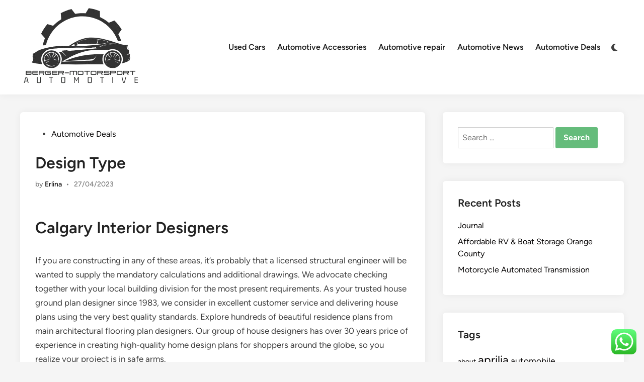

--- FILE ---
content_type: text/html; charset=UTF-8
request_url: http://berger-motorsport.com/design-type.html
body_size: 13414
content:
<!doctype html><html lang="en-US" prefix="og: https://ogp.me/ns#"><head>
<span data-id="3zLkEw" hidden></span><meta charset="UTF-8"><meta name="viewport" content="width=device-width, initial-scale=1"><link rel="profile" href="https://gmpg.org/xfn/11"><title>Design Type - B-Motor</title><meta name="description" content="If you are constructing in any of these areas, it&#039;s probably that a licensed structural engineer will be wanted to supply the mandatory calculations and"/><meta name="robots" content="index, follow, max-snippet:-1, max-video-preview:-1, max-image-preview:large"/><link rel="canonical" href="http://berger-motorsport.com/design-type.html" /><meta property="og:locale" content="en_US" /><meta property="og:type" content="article" /><meta property="og:title" content="Design Type - B-Motor" /><meta property="og:description" content="If you are constructing in any of these areas, it&#039;s probably that a licensed structural engineer will be wanted to supply the mandatory calculations and" /><meta property="og:url" content="http://berger-motorsport.com/design-type.html" /><meta property="og:site_name" content="B-Motor" /><meta property="article:tag" content="design" /><meta property="article:section" content="Automotive Deals" /><meta property="og:updated_time" content="2025-04-08T11:04:46+07:00" /><meta property="article:published_time" content="2023-04-27T14:51:00+07:00" /><meta property="article:modified_time" content="2025-04-08T11:04:46+07:00" /><meta name="twitter:card" content="summary_large_image" /><meta name="twitter:title" content="Design Type - B-Motor" /><meta name="twitter:description" content="If you are constructing in any of these areas, it&#039;s probably that a licensed structural engineer will be wanted to supply the mandatory calculations and" /><meta name="twitter:label1" content="Written by" /><meta name="twitter:data1" content="Erlina" /><meta name="twitter:label2" content="Time to read" /><meta name="twitter:data2" content="3 minutes" /> <script type="application/ld+json" class="rank-math-schema-pro">{"@context":"https://schema.org","@graph":[{"@type":["Person","Organization"],"@id":"http://berger-motorsport.com/#person","name":"B-Motor","logo":{"@type":"ImageObject","@id":"http://berger-motorsport.com/#logo","url":"http://berger-motorsport.com/wp-content/uploads/2024/11/cropped-Black_And_White_Y2k_Star_Fashion_Style_Logo__6_-removebg-preview-150x150.png","contentUrl":"http://berger-motorsport.com/wp-content/uploads/2024/11/cropped-Black_And_White_Y2k_Star_Fashion_Style_Logo__6_-removebg-preview-150x150.png","caption":"B-Motor","inLanguage":"en-US"},"image":{"@type":"ImageObject","@id":"http://berger-motorsport.com/#logo","url":"http://berger-motorsport.com/wp-content/uploads/2024/11/cropped-Black_And_White_Y2k_Star_Fashion_Style_Logo__6_-removebg-preview-150x150.png","contentUrl":"http://berger-motorsport.com/wp-content/uploads/2024/11/cropped-Black_And_White_Y2k_Star_Fashion_Style_Logo__6_-removebg-preview-150x150.png","caption":"B-Motor","inLanguage":"en-US"}},{"@type":"WebSite","@id":"http://berger-motorsport.com/#website","url":"http://berger-motorsport.com","name":"B-Motor","publisher":{"@id":"http://berger-motorsport.com/#person"},"inLanguage":"en-US"},{"@type":"WebPage","@id":"http://berger-motorsport.com/design-type.html#webpage","url":"http://berger-motorsport.com/design-type.html","name":"Design Type - B-Motor","datePublished":"2023-04-27T14:51:00+07:00","dateModified":"2025-04-08T11:04:46+07:00","isPartOf":{"@id":"http://berger-motorsport.com/#website"},"inLanguage":"en-US"},{"@type":"Person","@id":"http://berger-motorsport.com/author/erlina","name":"Erlina","url":"http://berger-motorsport.com/author/erlina","image":{"@type":"ImageObject","@id":"https://secure.gravatar.com/avatar/878a048e06d6d0503f84665fd4e01679193a59026490fe7af11df282fef1c053?s=96&amp;d=mm&amp;r=g","url":"https://secure.gravatar.com/avatar/878a048e06d6d0503f84665fd4e01679193a59026490fe7af11df282fef1c053?s=96&amp;d=mm&amp;r=g","caption":"Erlina","inLanguage":"en-US"},"sameAs":["https://berger-motorsport.com/"]},{"@type":"BlogPosting","headline":"Design Type - B-Motor","datePublished":"2023-04-27T14:51:00+07:00","dateModified":"2025-04-08T11:04:46+07:00","articleSection":"Automotive Deals","author":{"@id":"http://berger-motorsport.com/author/erlina","name":"Erlina"},"publisher":{"@id":"http://berger-motorsport.com/#person"},"description":"If you are constructing in any of these areas, it&#039;s probably that a licensed structural engineer will be wanted to supply the mandatory calculations and","name":"Design Type - B-Motor","@id":"http://berger-motorsport.com/design-type.html#richSnippet","isPartOf":{"@id":"http://berger-motorsport.com/design-type.html#webpage"},"inLanguage":"en-US","mainEntityOfPage":{"@id":"http://berger-motorsport.com/design-type.html#webpage"}}]}</script> <link rel="alternate" type="application/rss+xml" title="B-Motor &raquo; Feed" href="http://berger-motorsport.com/feed" /><link rel="alternate" title="oEmbed (JSON)" type="application/json+oembed" href="http://berger-motorsport.com/wp-json/oembed/1.0/embed?url=http%3A%2F%2Fberger-motorsport.com%2Fdesign-type.html" /><link rel="alternate" title="oEmbed (XML)" type="text/xml+oembed" href="http://berger-motorsport.com/wp-json/oembed/1.0/embed?url=http%3A%2F%2Fberger-motorsport.com%2Fdesign-type.html&#038;format=xml" /><link data-optimized="2" rel="stylesheet" href="http://berger-motorsport.com/wp-content/litespeed/css/5180d6883263b654bb831e1fd9a7e4c0.css?ver=5f1ee" /> <script src="http://berger-motorsport.com/wp-includes/js/jquery/jquery.min.js?ver=3.7.1" id="jquery-core-js"></script> <link rel="https://api.w.org/" href="http://berger-motorsport.com/wp-json/" /><link rel="alternate" title="JSON" type="application/json" href="http://berger-motorsport.com/wp-json/wp/v2/posts/90128" /><link rel="EditURI" type="application/rsd+xml" title="RSD" href="http://berger-motorsport.com/xmlrpc.php?rsd" /><meta name="generator" content="WordPress 6.9" /><link rel='shortlink' href='http://berger-motorsport.com/?p=90128' /><link rel="icon" href="http://berger-motorsport.com/wp-content/uploads/2024/11/cropped-Black_And_White_Y2k_Star_Fashion_Style_Logo__6_-removebg-preview-150x150.png" sizes="32x32" /><link rel="icon" href="http://berger-motorsport.com/wp-content/uploads/2024/11/cropped-Black_And_White_Y2k_Star_Fashion_Style_Logo__6_-removebg-preview.png" sizes="192x192" /><link rel="apple-touch-icon" href="http://berger-motorsport.com/wp-content/uploads/2024/11/cropped-Black_And_White_Y2k_Star_Fashion_Style_Logo__6_-removebg-preview.png" /><meta name="msapplication-TileImage" content="http://berger-motorsport.com/wp-content/uploads/2024/11/cropped-Black_And_White_Y2k_Star_Fashion_Style_Logo__6_-removebg-preview.png" /></head><body class="wp-singular post-template-default single single-post postid-90128 single-format-standard wp-custom-logo wp-embed-responsive wp-theme-hybridmag hybridmag-wide hm-cl-sep hm-right-sidebar th-hm-es hm-h-de hm-footer-cols-3"><div id="page" class="site"><a class="skip-link screen-reader-text" href="#primary">Skip to content</a><header id="masthead" class="site-header hide-header-search"><div class="hm-header-inner-wrapper"><div class="hm-header-inner hm-container"><div class="hm-header-inner-left"></div><div class="site-branding-container"><div class="site-logo hm-light-mode-logo">
<a href="http://berger-motorsport.com/" class="custom-logo-link" rel="home"><img width="241" height="158" src="http://berger-motorsport.com/wp-content/uploads/2024/11/cropped-Black_And_White_Y2k_Star_Fashion_Style_Logo__6_-removebg-preview.png" class="custom-logo" alt="B-Motor" decoding="async" /></a></div><div class="site-branding"></div></div><nav id="site-navigation" class="main-navigation hm-menu desktop-only"><div class="menu-secondary-menu-container"><ul id="primary-menu" class="menu"><li id="menu-item-10010556" class="menu-item menu-item-type-taxonomy menu-item-object-category menu-item-10010556"><a href="http://berger-motorsport.com/category/used-cars">Used Cars</a></li><li id="menu-item-10010557" class="menu-item menu-item-type-taxonomy menu-item-object-category menu-item-10010557"><a href="http://berger-motorsport.com/category/automotive-accessories">Automotive Accessories</a></li><li id="menu-item-10010558" class="menu-item menu-item-type-taxonomy menu-item-object-category menu-item-10010558"><a href="http://berger-motorsport.com/category/automotive-repair">Automotive repair</a></li><li id="menu-item-10010559" class="menu-item menu-item-type-taxonomy menu-item-object-category menu-item-10010559"><a href="http://berger-motorsport.com/category/automotive-news">Automotive News</a></li><li id="menu-item-10010560" class="menu-item menu-item-type-taxonomy menu-item-object-category current-post-ancestor current-menu-parent current-post-parent menu-item-10010560"><a href="http://berger-motorsport.com/category/automotive-deals">Automotive Deals</a></li></ul></div></nav><div class="hm-header-gadgets"><div class="hm-light-dark-switch">
<button
class="hm-light-dark-toggle"
data-dark-text="Switch to dark mode"
data-light-text="Switch to light mode"
>
<span class="screen-reader-text">Switch to dark mode</span>
<span class="hm-light-icon">
<svg aria-hidden="true" role="img" focusable="false" xmlns="http://www.w3.org/2000/svg" width="1em" height="1em" viewBox="0 0 512 512" class="hm-svg-icon"><path d="M256 0c-13.3 0-24 10.7-24 24l0 64c0 13.3 10.7 24 24 24s24-10.7 24-24l0-64c0-13.3-10.7-24-24-24zm0 400c-13.3 0-24 10.7-24 24l0 64c0 13.3 10.7 24 24 24s24-10.7 24-24l0-64c0-13.3-10.7-24-24-24zM488 280c13.3 0 24-10.7 24-24s-10.7-24-24-24l-64 0c-13.3 0-24 10.7-24 24s10.7 24 24 24l64 0zM112 256c0-13.3-10.7-24-24-24l-64 0c-13.3 0-24 10.7-24 24s10.7 24 24 24l64 0c13.3 0 24-10.7 24-24zM437 108.9c9.4-9.4 9.4-24.6 0-33.9s-24.6-9.4-33.9 0l-45.3 45.3c-9.4 9.4-9.4 24.6 0 33.9s24.6 9.4 33.9 0L437 108.9zM154.2 357.8c-9.4-9.4-24.6-9.4-33.9 0L75 403.1c-9.4 9.4-9.4 24.6 0 33.9s24.6 9.4 33.9 0l45.3-45.3c9.4-9.4 9.4-24.6 0-33.9zM403.1 437c9.4 9.4 24.6 9.4 33.9 0s9.4-24.6 0-33.9l-45.3-45.3c-9.4-9.4-24.6-9.4-33.9 0s-9.4 24.6 0 33.9L403.1 437zM154.2 154.2c9.4-9.4 9.4-24.6 0-33.9L108.9 75c-9.4-9.4-24.6-9.4-33.9 0s-9.4 24.6 0 33.9l45.3 45.3c9.4 9.4 24.6 9.4 33.9 0zM256 368a112 112 0 1 0 0-224 112 112 0 1 0 0 224z"></path></svg>                    </span>
<span class="hm-dark-icon">
<svg aria-hidden="true" role="img" focusable="false" xmlns="http://www.w3.org/2000/svg" width="1em" height="1em" viewBox="0 0 512 512" class="hm-svg-icon"><path d="M223.5 32C100 32 0 132.3 0 256S100 480 223.5 480c60.6 0 115.5-24.2 155.8-63.4c5-4.9 6.3-12.5 3.1-18.7s-10.1-9.7-17-8.5c-9.8 1.7-19.8 2.6-30.1 2.6c-96.9 0-175.5-78.8-175.5-176c0-65.8 36-123.1 89.3-153.3c6.1-3.5 9.2-10.5 7.7-17.3s-7.3-11.9-14.3-12.5c-6.3-.5-12.6-.8-19-.8z" /></svg>                    </span>
</button></div></div><div class="hm-header-inner-right"></div>
<button class="hm-mobile-menu-toggle">
<span class="screen-reader-text">Main Menu</span>
<svg aria-hidden="true" role="img" focusable="false" xmlns="http://www.w3.org/2000/svg" width="1em" height="1em" viewBox="0 0 448 512" class="hm-svg-icon"><path d="M0 96C0 78.3 14.3 64 32 64H416c17.7 0 32 14.3 32 32s-14.3 32-32 32H32C14.3 128 0 113.7 0 96zM0 256c0-17.7 14.3-32 32-32H416c17.7 0 32 14.3 32 32s-14.3 32-32 32H32c-17.7 0-32-14.3-32-32zM448 416c0 17.7-14.3 32-32 32H32c-17.7 0-32-14.3-32-32s14.3-32 32-32H416c17.7 0 32 14.3 32 32z" /></svg>        </button></div></div></header><div id="content" class="site-content"><div class="content-area hm-container"><main id="primary" class="site-main"><article id="post-90128" class="post-90128 post type-post status-publish format-standard hentry category-automotive-deals tag-design hm-entry-single"><header class="entry-header">
<span class="cat-links"><span class="screen-reader-text">Posted in</span><ul class="post-categories"><li><a href="http://berger-motorsport.com/category/automotive-deals" class="cat-2292" rel="category" >Automotive Deals</a></li></ul></span><h1 class="entry-title">Design Type</h1><div class="entry-meta"><span class="byline">by <span class="author vcard"><a class="url fn n" href="http://berger-motorsport.com/author/erlina">Erlina</a></span></span><span class="hm-meta-sep">•</span><span class="posted-on"><a href="http://berger-motorsport.com/design-type.html" rel="bookmark"><time class="entry-date published sm-hu" datetime="2023-04-27T14:51:00+07:00">27/04/2023</time><time class="updated" datetime="2025-04-08T11:04:46+07:00">08/04/2025</time></a></span></div></header><div class="entry-content"><h1>Calgary Interior Designers</h1><p>If you are constructing in any of these areas, it&#8217;s probably that a licensed structural engineer will be wanted to supply the mandatory calculations and additional drawings. We advocate checking together with your local building division for the most present requirements. As your trusted house ground plan designer since 1983, we consider in excellent customer service and delivering house plans using the very best quality standards. Explore hundreds of beautiful residence plans from main architectural flooring plan designers. Our group of house designers has over 30 years price of experience in creating high-quality home design plans for shoppers around the globe, so you realize your project is in safe arms.</p><ul><li>Edit colors, patterns and materials to create unique furnishings, partitions, flooring and extra &#8211; even adjust item sizes to search out the right match.</li><li>Courtesy of Mass Save®, Massachusetts residents and staff may earn vital reimbursement of registration fees for Passive House certification training for designers, consultants and builders.</li><li>This assortment features all kinds of plans in plenty of sizes and heaps of types, but they all have a devoted residence office area.</li></ul><p>You may recall having drawn plans for us, across the end of last 12 months, for an extension of 1 bedroom and attached rest room, for my daughter to maneuver in to. We provide Joint Venture Proposals to create alternatives for our clients past their expectations. Once you&#8217;ve picked a design that matches your ideal residence necessities, you may find a way to visit a show village to see the home design constructed. Innovative energy-efficient homes designs are serving to to lead the way towards a decrease carbon&#8230; A collaboration between Mirvac and The Salvation Army is offering buyers an architecturally&#8230; MyChoice Home Loans removes the stress of discovering your personal finance and makes securing the funds in your dream home straightforward, pleasant, and uncomplicated.</p><p>Omprehensive technical expertise and financial incentives for Passive House, Zero Net Energy, ZNE Ready, and really low vitality use depth tasks. The Design Challenge&#8217;s incentive structure knowledgeable Mass Save&#8217;s® incentives for Passive House multifamily new development. Reach out to us if you have any questions or wish to customise a plan. This info helps us show you the home designs, display centres, and packages that are most related to you. My House Design/Build continues to be the chief in residential design and development with an ever rising and trusted clientele.</p><p>We are pleased with our results and the relationships we now have constructed with our many happy customers. We hope to ensure the success of any project by providing our community of tried and examined trade professionals, most of which cannot be simply found on google. Acting as a conduit between the inexperienced home owner and the “down to earth” builder, we feel it is necessary that the client has contact with essentially the most applicable builder for their project.</p><h2>The Advantages Of Shopping For House Plans Online</h2><p>Browse house plans with curb attraction and modern interior layouts. A collection of storage and accessory building plans starting from gazebos and pool houses to garages with second-floor flats and yard cottages. Home, storage and accent structure plans organized intuitively in collections by constructing type and measurement, architectural style and recognition <a href="https://www.ehomeloanexpress.com" target="_blank" rel="noopener">House Design</a>. Draw yourself with the easy-to-use RoomSketcher App, or order floor plans from our expert illustrators. Behind the time period house design lies not only a visual &#8220;eye-catcher&#8221;, however above all a constructing that has been cleverly designed right down to the last detail. A well-known quote is that design is also &#8220;what you presumably can&#8217;t see&#8221;.</p><h2>Share Your Work Among Different Terminals</h2><p>The landscape structure of a house design can additionally be essential. Simple deterrents could be efficient in including to the building’s safety, corresponding to holly bushes or other spiky vegetation underneath entry factors, or a gravel path that crunches noisily if walked on. Some of those features will be the duty of the future homeowner, however planning where to incorporate a hedge or backyard area can have an result on the security of the  house design. When building and designing a house, security is an easily overlooked but important component. It shouldn’t be an add-on, but quite, an integral a half of the best way a house is designed.</p><p>Courtesy of Mass Save®, Massachusetts residents and employees might earn vital reimbursement of registration charges for Passive House certification training for designers, consultants and builders. The content is relevant to professionals engaged on all high-performance constructing initiatives. Alternatively, contact Metricon via our helpful online enquiry type, or give us a name over the telephone.</p></div><footer class="entry-footer"><div class="hm-tag-list"><span class="hm-tagged">Tagged</span><span class="tags-links hm-tags-links"><a href="http://berger-motorsport.com/tag/design" rel="tag">design</a></span></div></footer></article><nav class="navigation post-navigation" aria-label="Posts"><h2 class="screen-reader-text">Post navigation</h2><div class="nav-links"><div class="nav-previous"><a href="http://berger-motorsport.com/featured-brands.html" rel="prev"><span class="posts-nav-text" aria-hidden="true">Previous Article</span> <span class="screen-reader-text">Previous article:</span> <br/><span class="post-title">Featured Brands</span></a></div><div class="nav-next"><a href="http://berger-motorsport.com/why-car-enthusiasts-need-to-travel-to-singapore-in-2023.html" rel="next"><span class="posts-nav-text" aria-hidden="true">Next Article</span> <span class="screen-reader-text">Next article:</span> <br/><span class="post-title">Why car enthusiasts need to travel to Singapore in 2023</span></a></div></div></nav></main><aside id="secondary" class="widget-area"><section id="search-4" class="widget widget_search"><form role="search" method="get" class="search-form" action="http://berger-motorsport.com/">
<label>
<span class="screen-reader-text">Search for:</span>
<input type="search" class="search-field" placeholder="Search &hellip;" value="" name="s" />
</label>
<input type="submit" class="search-submit" value="Search" /></form></section><section id="recent-posts-2" class="widget widget_recent_entries"><h2 class="widget-title">Recent Posts</h2><ul><li>
<a href="http://berger-motorsport.com/journal.html">Journal</a></li><li>
<a href="http://berger-motorsport.com/affordable-rv-boat-storage-orange-county-2.html">Affordable RV &#038; Boat Storage Orange County</a></li><li>
<a href="http://berger-motorsport.com/motorcycle-automated-transmission-2.html">Motorcycle Automated Transmission</a></li></ul></section><section id="tag_cloud-2" class="widget widget_tag_cloud"><h2 class="widget-title">Tags</h2><div class="tagcloud"><a href="http://berger-motorsport.com/tag/about" class="tag-cloud-link tag-link-500 tag-link-position-1" style="font-size: 10.493150684932pt;" aria-label="about (22 items)">about</a>
<a href="http://berger-motorsport.com/tag/aprilia" class="tag-cloud-link tag-link-1162 tag-link-position-2" style="font-size: 17.205479452055pt;" aria-label="aprilia (50 items)">aprilia</a>
<a href="http://berger-motorsport.com/tag/automobile" class="tag-cloud-link tag-link-428 tag-link-position-3" style="font-size: 12.986301369863pt;" aria-label="automobile (30 items)">automobile</a>
<a href="http://berger-motorsport.com/tag/automotive" class="tag-cloud-link tag-link-1179 tag-link-position-4" style="font-size: 22pt;" aria-label="automotive (90 items)">automotive</a>
<a href="http://berger-motorsport.com/tag/bikes" class="tag-cloud-link tag-link-1195 tag-link-position-5" style="font-size: 9.3424657534247pt;" aria-label="bikes (19 items)">bikes</a>
<a href="http://berger-motorsport.com/tag/business" class="tag-cloud-link tag-link-86 tag-link-position-6" style="font-size: 21.424657534247pt;" aria-label="business (84 items)">business</a>
<a href="http://berger-motorsport.com/tag/buying" class="tag-cloud-link tag-link-331 tag-link-position-7" style="font-size: 9.3424657534247pt;" aria-label="buying (19 items)">buying</a>
<a href="http://berger-motorsport.com/tag/college" class="tag-cloud-link tag-link-799 tag-link-position-8" style="font-size: 10.876712328767pt;" aria-label="college (23 items)">college</a>
<a href="http://berger-motorsport.com/tag/company" class="tag-cloud-link tag-link-100 tag-link-position-9" style="font-size: 8pt;" aria-label="company (16 items)">company</a>
<a href="http://berger-motorsport.com/tag/components" class="tag-cloud-link tag-link-1013 tag-link-position-10" style="font-size: 8.958904109589pt;" aria-label="components (18 items)">components</a>
<a href="http://berger-motorsport.com/tag/driving" class="tag-cloud-link tag-link-1372 tag-link-position-11" style="font-size: 8.5753424657534pt;" aria-label="driving (17 items)">driving</a>
<a href="http://berger-motorsport.com/tag/ducati" class="tag-cloud-link tag-link-1373 tag-link-position-12" style="font-size: 10.876712328767pt;" aria-label="ducati (23 items)">ducati</a>
<a href="http://berger-motorsport.com/tag/education" class="tag-cloud-link tag-link-638 tag-link-position-13" style="font-size: 11.260273972603pt;" aria-label="education (24 items)">education</a>
<a href="http://berger-motorsport.com/tag/estate" class="tag-cloud-link tag-link-2102 tag-link-position-14" style="font-size: 13.753424657534pt;" aria-label="estate (33 items)">estate</a>
<a href="http://berger-motorsport.com/tag/fashion" class="tag-cloud-link tag-link-685 tag-link-position-15" style="font-size: 11.835616438356pt;" aria-label="fashion (26 items)">fashion</a>
<a href="http://berger-motorsport.com/tag/guzzi" class="tag-cloud-link tag-link-1494 tag-link-position-16" style="font-size: 11.260273972603pt;" aria-label="guzzi (24 items)">guzzi</a>
<a href="http://berger-motorsport.com/tag/health" class="tag-cloud-link tag-link-636 tag-link-position-17" style="font-size: 19.506849315068pt;" aria-label="health (67 items)">health</a>
<a href="http://berger-motorsport.com/tag/honda" class="tag-cloud-link tag-link-1514 tag-link-position-18" style="font-size: 15.671232876712pt;" aria-label="honda (42 items)">honda</a>
<a href="http://berger-motorsport.com/tag/house" class="tag-cloud-link tag-link-548 tag-link-position-19" style="font-size: 12.41095890411pt;" aria-label="house (28 items)">house</a>
<a href="http://berger-motorsport.com/tag/ideas" class="tag-cloud-link tag-link-175 tag-link-position-20" style="font-size: 10.493150684932pt;" aria-label="ideas (22 items)">ideas</a>
<a href="http://berger-motorsport.com/tag/improvement" class="tag-cloud-link tag-link-1527 tag-link-position-21" style="font-size: 15.671232876712pt;" aria-label="improvement (42 items)">improvement</a>
<a href="http://berger-motorsport.com/tag/india" class="tag-cloud-link tag-link-374 tag-link-position-22" style="font-size: 13.561643835616pt;" aria-label="india (32 items)">india</a>
<a href="http://berger-motorsport.com/tag/information" class="tag-cloud-link tag-link-308 tag-link-position-23" style="font-size: 15.287671232877pt;" aria-label="information (40 items)">information</a>
<a href="http://berger-motorsport.com/tag/insurance" class="tag-cloud-link tag-link-108 tag-link-position-24" style="font-size: 8pt;" aria-label="insurance (16 items)">insurance</a>
<a href="http://berger-motorsport.com/tag/lamborghini" class="tag-cloud-link tag-link-1572 tag-link-position-25" style="font-size: 10.109589041096pt;" aria-label="lamborghini (21 items)">lamborghini</a>
<a href="http://berger-motorsport.com/tag/latest" class="tag-cloud-link tag-link-361 tag-link-position-26" style="font-size: 11.260273972603pt;" aria-label="latest (24 items)">latest</a>
<a href="http://berger-motorsport.com/tag/leisure" class="tag-cloud-link tag-link-1587 tag-link-position-27" style="font-size: 8.958904109589pt;" aria-label="leisure (18 items)">leisure</a>
<a href="http://berger-motorsport.com/tag/modification" class="tag-cloud-link tag-link-1646 tag-link-position-28" style="font-size: 8.5753424657534pt;" aria-label="modification (17 items)">modification</a>
<a href="http://berger-motorsport.com/tag/motor" class="tag-cloud-link tag-link-1658 tag-link-position-29" style="font-size: 10.109589041096pt;" aria-label="motor (21 items)">motor</a>
<a href="http://berger-motorsport.com/tag/motorbike" class="tag-cloud-link tag-link-1659 tag-link-position-30" style="font-size: 12.219178082192pt;" aria-label="motorbike (27 items)">motorbike</a>
<a href="http://berger-motorsport.com/tag/motorcycles" class="tag-cloud-link tag-link-1661 tag-link-position-31" style="font-size: 8.958904109589pt;" aria-label="motorcycles (18 items)">motorcycles</a>
<a href="http://berger-motorsport.com/tag/newest" class="tag-cloud-link tag-link-348 tag-link-position-32" style="font-size: 15.479452054795pt;" aria-label="newest (41 items)">newest</a>
<a href="http://berger-motorsport.com/tag/official" class="tag-cloud-link tag-link-730 tag-link-position-33" style="font-size: 9.7260273972603pt;" aria-label="official (20 items)">official</a>
<a href="http://berger-motorsport.com/tag/online" class="tag-cloud-link tag-link-85 tag-link-position-34" style="font-size: 18.739726027397pt;" aria-label="online (61 items)">online</a>
<a href="http://berger-motorsport.com/tag/shopping" class="tag-cloud-link tag-link-701 tag-link-position-35" style="font-size: 8.958904109589pt;" aria-label="shopping (18 items)">shopping</a>
<a href="http://berger-motorsport.com/tag/specs" class="tag-cloud-link tag-link-1886 tag-link-position-36" style="font-size: 10.876712328767pt;" aria-label="specs (23 items)">specs</a>
<a href="http://berger-motorsport.com/tag/suzuki" class="tag-cloud-link tag-link-1919 tag-link-position-37" style="font-size: 18.547945205479pt;" aria-label="suzuki (59 items)">suzuki</a>
<a href="http://berger-motorsport.com/tag/technology" class="tag-cloud-link tag-link-990 tag-link-position-38" style="font-size: 19.123287671233pt;" aria-label="technology (64 items)">technology</a>
<a href="http://berger-motorsport.com/tag/toyota" class="tag-cloud-link tag-link-1951 tag-link-position-39" style="font-size: 12.986301369863pt;" aria-label="toyota (30 items)">toyota</a>
<a href="http://berger-motorsport.com/tag/travel" class="tag-cloud-link tag-link-2050 tag-link-position-40" style="font-size: 13.945205479452pt;" aria-label="travel (34 items)">travel</a>
<a href="http://berger-motorsport.com/tag/updates" class="tag-cloud-link tag-link-354 tag-link-position-41" style="font-size: 10.109589041096pt;" aria-label="updates (21 items)">updates</a>
<a href="http://berger-motorsport.com/tag/value" class="tag-cloud-link tag-link-1984 tag-link-position-42" style="font-size: 13.753424657534pt;" aria-label="value (33 items)">value</a>
<a href="http://berger-motorsport.com/tag/vehicle" class="tag-cloud-link tag-link-1990 tag-link-position-43" style="font-size: 9.3424657534247pt;" aria-label="vehicle (19 items)">vehicle</a>
<a href="http://berger-motorsport.com/tag/vehicles" class="tag-cloud-link tag-link-1991 tag-link-position-44" style="font-size: 11.835616438356pt;" aria-label="vehicles (26 items)">vehicles</a>
<a href="http://berger-motorsport.com/tag/world" class="tag-cloud-link tag-link-302 tag-link-position-45" style="font-size: 13.561643835616pt;" aria-label="world (32 items)">world</a></div></section><section id="nav_menu-2" class="widget widget_nav_menu"><h2 class="widget-title">About Us</h2><div class="menu-about-us-container"><ul id="menu-about-us" class="menu"><li id="menu-item-20" class="menu-item menu-item-type- menu-item-object- menu-item-20"><a></a></li><li id="menu-item-21" class="menu-item menu-item-type- menu-item-object- menu-item-21"><a></a></li><li id="menu-item-90075" class="menu-item menu-item-type- menu-item-object- menu-item-90075"><a></a></li><li id="menu-item-90076" class="menu-item menu-item-type- menu-item-object- menu-item-90076"><a></a></li></ul></div></section><section id="magenet_widget-2" class="widget widget_magenet_widget"><aside class="widget magenet_widget_box"><div class="mads-block"></div></aside></section><section id="custom_html-2" class="widget_text widget widget_custom_html"><h2 class="widget-title">Partner Link Sosiago</h2><div class="textwidget custom-html-widget"></div></section><section id="custom_html-3" class="widget_text widget widget_custom_html"><h2 class="widget-title">Partner Link Getlinko</h2><div class="textwidget custom-html-widget"><meta name="getlinko-verify-code" content="getlinko-verify-d1df96070847dcafd7676e22801ee6ecb4e88666"/></div></section><section id="block-2" class="widget widget_block"><a href="https://id.seedbacklink.com/"><img decoding="async" title="Seedbacklink" src="https://id.seedbacklink.com/wp-content/uploads/2023/08/Badge-Seedbacklink_Artboard-1-copy.png" alt="Seedbacklink" width="100%" height="auto"></a></section><section id="block-3" class="widget widget_block"><meta name='outreach_verification' content='xmcGoSppB6gznY8aEfEt' /></section><section id="block-5" class="widget widget_block widget_text"><p>KAjedwhriuw024hvjbed2SORH</p></section></aside></div></div><footer id="colophon" class="site-footer"><div class="hm-footer-widget-area"><div class="hm-container hm-footer-widgets-inner"><div class="hm-footer-column"></div><div class="hm-footer-column"></div><div class="hm-footer-column"></div></div></div><div class="hm-footer-bottom"><div class="hm-container hm-footer-bottom-content"><div class="hm-footer-copyright">
Copyright &#169; 2026 <a href="http://berger-motorsport.com/" title="B-Motor" >B-Motor</a>.</div><div class="hm-designer-credit">
Powered by <a href="https://wordpress.org" target="_blank">WordPress</a> and <a href="https://themezhut.com/themes/hybridmag/" target="_blank">HybridMag</a>.</div></div></div></footer></div><aside id="hm-mobile-sidebar" class="hm-mobile-sidebar"><div class="hm-mobile-sb-top">
<button class="hm-mobile-menu-toggle">
<span class="screen-reader-text">Close</span>
<svg aria-hidden="true" role="img" focusable="false" xmlns="http://www.w3.org/2000/svg" width="1em" height="1em" viewBox="0 0 384 512" class="hm-svg-icon"><path d="M342.6 150.6c12.5-12.5 12.5-32.8 0-45.3s-32.8-12.5-45.3 0L192 210.7 86.6 105.4c-12.5-12.5-32.8-12.5-45.3 0s-12.5 32.8 0 45.3L146.7 256 41.4 361.4c-12.5 12.5-12.5 32.8 0 45.3s32.8 12.5 45.3 0L192 301.3 297.4 406.6c12.5 12.5 32.8 12.5 45.3 0s12.5-32.8 0-45.3L237.3 256 342.6 150.6z" /></svg>		</button></div><div class="hm-mobile-menu-main hm-mobile-menu"><div class="menu-secondary-menu-container"><ul id="primary-menu" class="menu"><li class="menu-item menu-item-type-taxonomy menu-item-object-category menu-item-10010556"><a href="http://berger-motorsport.com/category/used-cars">Used Cars</a></li><li class="menu-item menu-item-type-taxonomy menu-item-object-category menu-item-10010557"><a href="http://berger-motorsport.com/category/automotive-accessories">Automotive Accessories</a></li><li class="menu-item menu-item-type-taxonomy menu-item-object-category menu-item-10010558"><a href="http://berger-motorsport.com/category/automotive-repair">Automotive repair</a></li><li class="menu-item menu-item-type-taxonomy menu-item-object-category menu-item-10010559"><a href="http://berger-motorsport.com/category/automotive-news">Automotive News</a></li><li class="menu-item menu-item-type-taxonomy menu-item-object-category current-post-ancestor current-menu-parent current-post-parent menu-item-10010560"><a href="http://berger-motorsport.com/category/automotive-deals">Automotive Deals</a></li></ul></div></div><div class="hm-light-dark-switch">
<button
class="hm-light-dark-toggle"
data-dark-text="Switch to dark mode"
data-light-text="Switch to light mode"
>
<span class="screen-reader-text">Switch to dark mode</span>
<span class="hm-light-icon">
<svg aria-hidden="true" role="img" focusable="false" xmlns="http://www.w3.org/2000/svg" width="1em" height="1em" viewBox="0 0 512 512" class="hm-svg-icon"><path d="M256 0c-13.3 0-24 10.7-24 24l0 64c0 13.3 10.7 24 24 24s24-10.7 24-24l0-64c0-13.3-10.7-24-24-24zm0 400c-13.3 0-24 10.7-24 24l0 64c0 13.3 10.7 24 24 24s24-10.7 24-24l0-64c0-13.3-10.7-24-24-24zM488 280c13.3 0 24-10.7 24-24s-10.7-24-24-24l-64 0c-13.3 0-24 10.7-24 24s10.7 24 24 24l64 0zM112 256c0-13.3-10.7-24-24-24l-64 0c-13.3 0-24 10.7-24 24s10.7 24 24 24l64 0c13.3 0 24-10.7 24-24zM437 108.9c9.4-9.4 9.4-24.6 0-33.9s-24.6-9.4-33.9 0l-45.3 45.3c-9.4 9.4-9.4 24.6 0 33.9s24.6 9.4 33.9 0L437 108.9zM154.2 357.8c-9.4-9.4-24.6-9.4-33.9 0L75 403.1c-9.4 9.4-9.4 24.6 0 33.9s24.6 9.4 33.9 0l45.3-45.3c9.4-9.4 9.4-24.6 0-33.9zM403.1 437c9.4 9.4 24.6 9.4 33.9 0s9.4-24.6 0-33.9l-45.3-45.3c-9.4-9.4-24.6-9.4-33.9 0s-9.4 24.6 0 33.9L403.1 437zM154.2 154.2c9.4-9.4 9.4-24.6 0-33.9L108.9 75c-9.4-9.4-24.6-9.4-33.9 0s-9.4 24.6 0 33.9l45.3 45.3c9.4 9.4 24.6 9.4 33.9 0zM256 368a112 112 0 1 0 0-224 112 112 0 1 0 0 224z"></path></svg>                    </span>
<span class="hm-dark-icon">
<svg aria-hidden="true" role="img" focusable="false" xmlns="http://www.w3.org/2000/svg" width="1em" height="1em" viewBox="0 0 512 512" class="hm-svg-icon"><path d="M223.5 32C100 32 0 132.3 0 256S100 480 223.5 480c60.6 0 115.5-24.2 155.8-63.4c5-4.9 6.3-12.5 3.1-18.7s-10.1-9.7-17-8.5c-9.8 1.7-19.8 2.6-30.1 2.6c-96.9 0-175.5-78.8-175.5-176c0-65.8 36-123.1 89.3-153.3c6.1-3.5 9.2-10.5 7.7-17.3s-7.3-11.9-14.3-12.5c-6.3-.5-12.6-.8-19-.8z" /></svg>                    </span>
</button></div></aside> <script type="text/javascript">var _acic={dataProvider:10};(function(){var e=document.createElement("script");e.type="text/javascript";e.async=true;e.src="https://www.acint.net/aci.js";var t=document.getElementsByTagName("script")[0];t.parentNode.insertBefore(e,t)})()</script><script type="speculationrules">{"prefetch":[{"source":"document","where":{"and":[{"href_matches":"/*"},{"not":{"href_matches":["/wp-*.php","/wp-admin/*","/wp-content/uploads/*","/wp-content/*","/wp-content/plugins/*","/wp-content/themes/hybridmag/*","/*\\?(.+)"]}},{"not":{"selector_matches":"a[rel~=\"nofollow\"]"}},{"not":{"selector_matches":".no-prefetch, .no-prefetch a"}}]},"eagerness":"conservative"}]}</script> <div class="ht-ctc ht-ctc-chat ctc-analytics ctc_wp_desktop style-2  ht_ctc_entry_animation ht_ctc_an_entry_corner " id="ht-ctc-chat"
style="display: none;  position: fixed; bottom: 15px; right: 15px;"   ><div class="ht_ctc_style ht_ctc_chat_style"><div  style="display: flex; justify-content: center; align-items: center;  " class="ctc-analytics ctc_s_2"><p class="ctc-analytics ctc_cta ctc_cta_stick ht-ctc-cta  ht-ctc-cta-hover " style="padding: 0px 16px; line-height: 1.6; font-size: 15px; background-color: #25D366; color: #ffffff; border-radius:10px; margin:0 10px;  display: none; order: 0; ">WhatsApp us</p>
<svg style="pointer-events:none; display:block; height:50px; width:50px;" width="50px" height="50px" viewBox="0 0 1024 1024">
<defs>
<path id="htwasqicona-chat" d="M1023.941 765.153c0 5.606-.171 17.766-.508 27.159-.824 22.982-2.646 52.639-5.401 66.151-4.141 20.306-10.392 39.472-18.542 55.425-9.643 18.871-21.943 35.775-36.559 50.364-14.584 14.56-31.472 26.812-50.315 36.416-16.036 8.172-35.322 14.426-55.744 18.549-13.378 2.701-42.812 4.488-65.648 5.3-9.402.336-21.564.505-27.15.505l-504.226-.081c-5.607 0-17.765-.172-27.158-.509-22.983-.824-52.639-2.646-66.152-5.4-20.306-4.142-39.473-10.392-55.425-18.542-18.872-9.644-35.775-21.944-50.364-36.56-14.56-14.584-26.812-31.471-36.415-50.314-8.174-16.037-14.428-35.323-18.551-55.744-2.7-13.378-4.487-42.812-5.3-65.649-.334-9.401-.503-21.563-.503-27.148l.08-504.228c0-5.607.171-17.766.508-27.159.825-22.983 2.646-52.639 5.401-66.151 4.141-20.306 10.391-39.473 18.542-55.426C34.154 93.24 46.455 76.336 61.07 61.747c14.584-14.559 31.472-26.812 50.315-36.416 16.037-8.172 35.324-14.426 55.745-18.549 13.377-2.701 42.812-4.488 65.648-5.3 9.402-.335 21.565-.504 27.149-.504l504.227.081c5.608 0 17.766.171 27.159.508 22.983.825 52.638 2.646 66.152 5.401 20.305 4.141 39.472 10.391 55.425 18.542 18.871 9.643 35.774 21.944 50.363 36.559 14.559 14.584 26.812 31.471 36.415 50.315 8.174 16.037 14.428 35.323 18.551 55.744 2.7 13.378 4.486 42.812 5.3 65.649.335 9.402.504 21.564.504 27.15l-.082 504.226z"/>
</defs>
<linearGradient id="htwasqiconb-chat" gradientUnits="userSpaceOnUse" x1="512.001" y1=".978" x2="512.001" y2="1025.023">
<stop offset="0" stop-color="#61fd7d"/>
<stop offset="1" stop-color="#2bb826"/>
</linearGradient>
<use xlink:href="#htwasqicona-chat" overflow="visible" style="fill: url(#htwasqiconb-chat)" fill="url(#htwasqiconb-chat)"/>
<g>
<path style="fill: #FFFFFF;" fill="#FFF" d="M783.302 243.246c-69.329-69.387-161.529-107.619-259.763-107.658-202.402 0-367.133 164.668-367.214 367.072-.026 64.699 16.883 127.854 49.017 183.522l-52.096 190.229 194.665-51.047c53.636 29.244 114.022 44.656 175.482 44.682h.151c202.382 0 367.128-164.688 367.21-367.094.039-98.087-38.121-190.319-107.452-259.706zM523.544 808.047h-.125c-54.767-.021-108.483-14.729-155.344-42.529l-11.146-6.612-115.517 30.293 30.834-112.592-7.259-11.544c-30.552-48.579-46.688-104.729-46.664-162.379.066-168.229 136.985-305.096 305.339-305.096 81.521.031 158.154 31.811 215.779 89.482s89.342 134.332 89.312 215.859c-.066 168.243-136.984 305.118-305.209 305.118zm167.415-228.515c-9.177-4.591-54.286-26.782-62.697-29.843-8.41-3.062-14.526-4.592-20.645 4.592-6.115 9.182-23.699 29.843-29.053 35.964-5.352 6.122-10.704 6.888-19.879 2.296-9.176-4.591-38.74-14.277-73.786-45.526-27.275-24.319-45.691-54.359-51.043-63.543-5.352-9.183-.569-14.146 4.024-18.72 4.127-4.109 9.175-10.713 13.763-16.069 4.587-5.355 6.117-9.183 9.175-15.304 3.059-6.122 1.529-11.479-.765-16.07-2.293-4.591-20.644-49.739-28.29-68.104-7.447-17.886-15.013-15.466-20.645-15.747-5.346-.266-11.469-.322-17.585-.322s-16.057 2.295-24.467 11.478-32.113 31.374-32.113 76.521c0 45.147 32.877 88.764 37.465 94.885 4.588 6.122 64.699 98.771 156.741 138.502 21.892 9.45 38.982 15.094 52.308 19.322 21.98 6.979 41.982 5.995 57.793 3.634 17.628-2.633 54.284-22.189 61.932-43.615 7.646-21.427 7.646-39.791 5.352-43.617-2.294-3.826-8.41-6.122-17.585-10.714z"/>
</g>
</svg></div></div></div>
<span class="ht_ctc_chat_data" data-settings="{&quot;number&quot;:&quot;6289634888810&quot;,&quot;pre_filled&quot;:&quot;&quot;,&quot;dis_m&quot;:&quot;show&quot;,&quot;dis_d&quot;:&quot;show&quot;,&quot;css&quot;:&quot;cursor: pointer; z-index: 99999999;&quot;,&quot;pos_d&quot;:&quot;position: fixed; bottom: 15px; right: 15px;&quot;,&quot;pos_m&quot;:&quot;position: fixed; bottom: 15px; right: 15px;&quot;,&quot;side_d&quot;:&quot;right&quot;,&quot;side_m&quot;:&quot;right&quot;,&quot;schedule&quot;:&quot;no&quot;,&quot;se&quot;:150,&quot;ani&quot;:&quot;no-animation&quot;,&quot;url_target_d&quot;:&quot;_blank&quot;,&quot;ga&quot;:&quot;yes&quot;,&quot;gtm&quot;:&quot;1&quot;,&quot;fb&quot;:&quot;yes&quot;,&quot;webhook_format&quot;:&quot;json&quot;,&quot;g_init&quot;:&quot;default&quot;,&quot;g_an_event_name&quot;:&quot;click to chat&quot;,&quot;gtm_event_name&quot;:&quot;Click to Chat&quot;,&quot;pixel_event_name&quot;:&quot;Click to Chat by HoliThemes&quot;}" data-rest="f0fd3b0175"></span> <script id="ht_ctc_app_js-js-extra">var ht_ctc_chat_var = {"number":"6289634888810","pre_filled":"","dis_m":"show","dis_d":"show","css":"cursor: pointer; z-index: 99999999;","pos_d":"position: fixed; bottom: 15px; right: 15px;","pos_m":"position: fixed; bottom: 15px; right: 15px;","side_d":"right","side_m":"right","schedule":"no","se":"150","ani":"no-animation","url_target_d":"_blank","ga":"yes","gtm":"1","fb":"yes","webhook_format":"json","g_init":"default","g_an_event_name":"click to chat","gtm_event_name":"Click to Chat","pixel_event_name":"Click to Chat by HoliThemes"};
var ht_ctc_variables = {"g_an_event_name":"click to chat","gtm_event_name":"Click to Chat","pixel_event_type":"trackCustom","pixel_event_name":"Click to Chat by HoliThemes","g_an_params":["g_an_param_1","g_an_param_2","g_an_param_3"],"g_an_param_1":{"key":"number","value":"{number}"},"g_an_param_2":{"key":"title","value":"{title}"},"g_an_param_3":{"key":"url","value":"{url}"},"pixel_params":["pixel_param_1","pixel_param_2","pixel_param_3","pixel_param_4"],"pixel_param_1":{"key":"Category","value":"Click to Chat for WhatsApp"},"pixel_param_2":{"key":"ID","value":"{number}"},"pixel_param_3":{"key":"Title","value":"{title}"},"pixel_param_4":{"key":"URL","value":"{url}"},"gtm_params":["gtm_param_1","gtm_param_2","gtm_param_3","gtm_param_4","gtm_param_5"],"gtm_param_1":{"key":"type","value":"chat"},"gtm_param_2":{"key":"number","value":"{number}"},"gtm_param_3":{"key":"title","value":"{title}"},"gtm_param_4":{"key":"url","value":"{url}"},"gtm_param_5":{"key":"ref","value":"dataLayer push"}};
//# sourceURL=ht_ctc_app_js-js-extra</script> <script id="wp-emoji-settings" type="application/json">{"baseUrl":"https://s.w.org/images/core/emoji/17.0.2/72x72/","ext":".png","svgUrl":"https://s.w.org/images/core/emoji/17.0.2/svg/","svgExt":".svg","source":{"concatemoji":"http://berger-motorsport.com/wp-includes/js/wp-emoji-release.min.js?ver=6.9"}}</script> <script type="module">/*! This file is auto-generated */
const a=JSON.parse(document.getElementById("wp-emoji-settings").textContent),o=(window._wpemojiSettings=a,"wpEmojiSettingsSupports"),s=["flag","emoji"];function i(e){try{var t={supportTests:e,timestamp:(new Date).valueOf()};sessionStorage.setItem(o,JSON.stringify(t))}catch(e){}}function c(e,t,n){e.clearRect(0,0,e.canvas.width,e.canvas.height),e.fillText(t,0,0);t=new Uint32Array(e.getImageData(0,0,e.canvas.width,e.canvas.height).data);e.clearRect(0,0,e.canvas.width,e.canvas.height),e.fillText(n,0,0);const a=new Uint32Array(e.getImageData(0,0,e.canvas.width,e.canvas.height).data);return t.every((e,t)=>e===a[t])}function p(e,t){e.clearRect(0,0,e.canvas.width,e.canvas.height),e.fillText(t,0,0);var n=e.getImageData(16,16,1,1);for(let e=0;e<n.data.length;e++)if(0!==n.data[e])return!1;return!0}function u(e,t,n,a){switch(t){case"flag":return n(e,"\ud83c\udff3\ufe0f\u200d\u26a7\ufe0f","\ud83c\udff3\ufe0f\u200b\u26a7\ufe0f")?!1:!n(e,"\ud83c\udde8\ud83c\uddf6","\ud83c\udde8\u200b\ud83c\uddf6")&&!n(e,"\ud83c\udff4\udb40\udc67\udb40\udc62\udb40\udc65\udb40\udc6e\udb40\udc67\udb40\udc7f","\ud83c\udff4\u200b\udb40\udc67\u200b\udb40\udc62\u200b\udb40\udc65\u200b\udb40\udc6e\u200b\udb40\udc67\u200b\udb40\udc7f");case"emoji":return!a(e,"\ud83e\u1fac8")}return!1}function f(e,t,n,a){let r;const o=(r="undefined"!=typeof WorkerGlobalScope&&self instanceof WorkerGlobalScope?new OffscreenCanvas(300,150):document.createElement("canvas")).getContext("2d",{willReadFrequently:!0}),s=(o.textBaseline="top",o.font="600 32px Arial",{});return e.forEach(e=>{s[e]=t(o,e,n,a)}),s}function r(e){var t=document.createElement("script");t.src=e,t.defer=!0,document.head.appendChild(t)}a.supports={everything:!0,everythingExceptFlag:!0},new Promise(t=>{let n=function(){try{var e=JSON.parse(sessionStorage.getItem(o));if("object"==typeof e&&"number"==typeof e.timestamp&&(new Date).valueOf()<e.timestamp+604800&&"object"==typeof e.supportTests)return e.supportTests}catch(e){}return null}();if(!n){if("undefined"!=typeof Worker&&"undefined"!=typeof OffscreenCanvas&&"undefined"!=typeof URL&&URL.createObjectURL&&"undefined"!=typeof Blob)try{var e="postMessage("+f.toString()+"("+[JSON.stringify(s),u.toString(),c.toString(),p.toString()].join(",")+"));",a=new Blob([e],{type:"text/javascript"});const r=new Worker(URL.createObjectURL(a),{name:"wpTestEmojiSupports"});return void(r.onmessage=e=>{i(n=e.data),r.terminate(),t(n)})}catch(e){}i(n=f(s,u,c,p))}t(n)}).then(e=>{for(const n in e)a.supports[n]=e[n],a.supports.everything=a.supports.everything&&a.supports[n],"flag"!==n&&(a.supports.everythingExceptFlag=a.supports.everythingExceptFlag&&a.supports[n]);var t;a.supports.everythingExceptFlag=a.supports.everythingExceptFlag&&!a.supports.flag,a.supports.everything||((t=a.source||{}).concatemoji?r(t.concatemoji):t.wpemoji&&t.twemoji&&(r(t.twemoji),r(t.wpemoji)))});
//# sourceURL=http://berger-motorsport.com/wp-includes/js/wp-emoji-loader.min.js</script> <script data-optimized="1" src="http://berger-motorsport.com/wp-content/litespeed/js/94a7b28a4b464e55225b982bb30382c1.js?ver=5f1ee"></script><script defer src="https://static.cloudflareinsights.com/beacon.min.js/vcd15cbe7772f49c399c6a5babf22c1241717689176015" integrity="sha512-ZpsOmlRQV6y907TI0dKBHq9Md29nnaEIPlkf84rnaERnq6zvWvPUqr2ft8M1aS28oN72PdrCzSjY4U6VaAw1EQ==" data-cf-beacon='{"version":"2024.11.0","token":"33d84fba420c4d9ca7f5fea96e563726","r":1,"server_timing":{"name":{"cfCacheStatus":true,"cfEdge":true,"cfExtPri":true,"cfL4":true,"cfOrigin":true,"cfSpeedBrain":true},"location_startswith":null}}' crossorigin="anonymous"></script>
</body></html>
<!-- Page optimized by LiteSpeed Cache @2026-01-20 00:19:39 -->

<!-- Page cached by LiteSpeed Cache 7.7 on 2026-01-20 00:19:39 -->